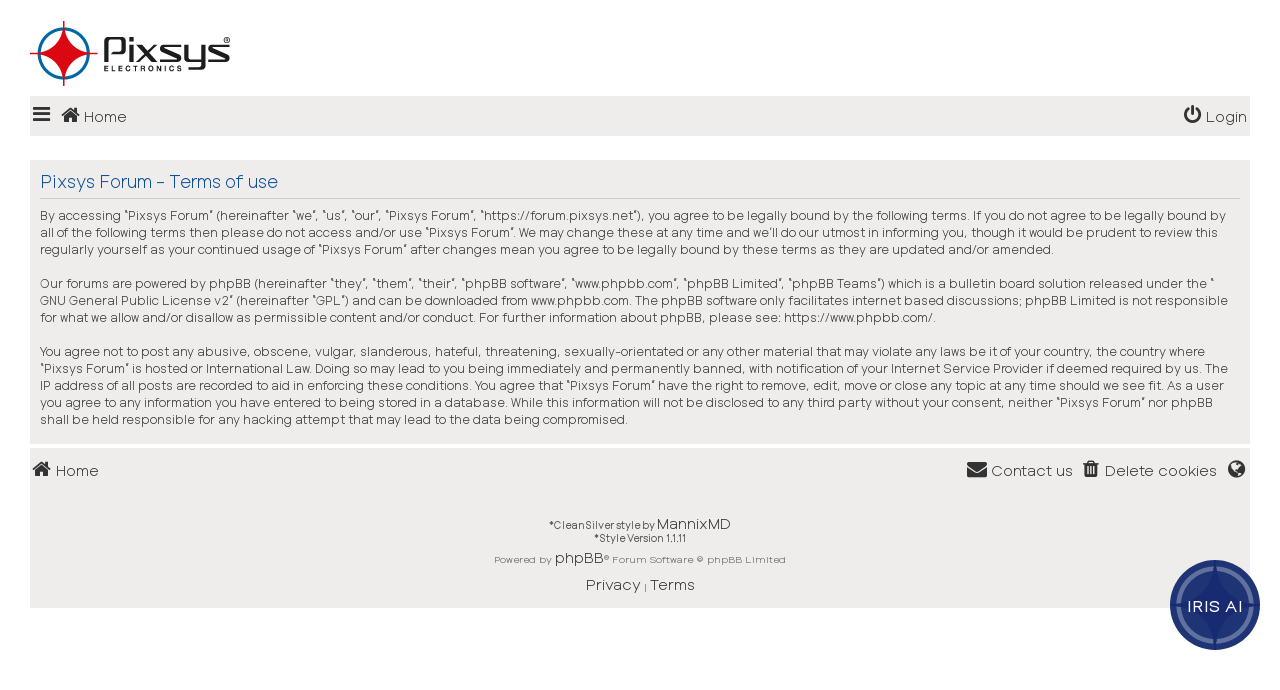

--- FILE ---
content_type: text/html; charset=UTF-8
request_url: https://forum.pixsys.net/ucp.php?mode=terms&sid=a920998b072512eee1aa8e5e2fd2e9bf
body_size: 5912
content:
<!DOCTYPE html>
<html dir="ltr" lang="en-gb">
<head>
<meta charset="utf-8" />
<meta http-equiv="X-UA-Compatible" content="IE=edge">
<meta name="viewport" content="width=device-width, initial-scale=1" />
<!-- Chrome, Firefox OS and Opera -->
<meta name="theme-color" content="#0076b1">
<!-- Windows Phone -->
<meta name="msapplication-navbutton-color" content="#0076b1">
<!-- iOS Safari -->
<meta name="apple-mobile-web-app-status-bar-style" content="#0076b1">

<title>Pixsys Forum - User Control Panel - Terms of use</title>



<!--
	phpBB style name: CleanSilver
	Based on style:   prosilver (this is the default phpBB3 style)
	Original author:  Tom Beddard ( http://www.subBlue.com/ )
	Modified by:	  MannixMD @MannixMD
	Modified by:      Supermac
-->

<link href="./assets/css/font-awesome.min.css?assets_version=7" rel="stylesheet">
<link href="./styles/prosilver/theme/stylesheet.css?assets_version=7" rel="stylesheet">
<link href="./styles/CleanSilver/theme/custom.css?assets_version=7" rel="stylesheet">
<link rel="stylesheet" href="//fonts.googleapis.com/css?family=Roboto:300,400,600,700,normal,bold&display=swap" />



<!--[if lte IE 9]>
	<link href="./styles/CleanSilver/theme/tweaks.css?assets_version=7" rel="stylesheet">
<![endif]-->






</head>
<!--
OPTIONS TO TWEAK IN OVERALL_HEADER.HTML
 Options: ON | OFF
-->
<body id="phpbb" class="nojs notouch section-ucp ltr ">

<div class="topbar">
<!-- chatbot start 
    <linkxxx type="text/css" rel="stylesheet" href="/Content/custom.css" />-->
    <link type="text/css" rel="stylesheet" href="/styles/CleanSilver/template/chatbot.css" />
	
    <div id="chatbot-popup">
        <div id="chatbot-header">
            Iris
            <span id="close-button" onclick="hideChat()">_</span>
        </div>
        <div id="webchat" role="main"></div>
    </div>
    <button id="open-chat" onclick="showChat()">Iris AI</button>
 
    <script src="https://cdn.botframework.com/botframework-webchat/latest/webchat.js"></script>

    <script>
          function showChat() {
			createBot();
            document.getElementById("chatbot-popup").style.display = "block";
        }
        function hideChat() {
            document.getElementById("chatbot-popup").style.display = "none";
        }
		
		function createBot(){
			const styleOptions = {

				hideSendBox: false,
				hideUploadButton: true,
				bubbleBorderRadius: 10,
				bubbleFromUserBorderRadius: 10,
				bubbleFromUserBackground: "#1E3475",
				bubbleFromUserTextColor: "white",
				primaryFont: "Ethos Nova",
				botAvatarBackgroundColor: '#FFFFFF',
				botAvatarImage: "https://forum.pixsys.net/images/avatars/gallery/IrisAvatar.svg",
				botAvatarInitials: 'Iris',
				accent: '#00809d'
			};

			//"ENTER YOUR BOT  URL HERE (From Settings -> Channels -> Mobile App -> Token Endpoint)";
			var theMacURL = "https://default753f0e64c70442df90a5b7d44fe2ff.34.environment.api.powerplatform.com/powervirtualagents/botsbyschema/cr66f_copilotForum/directline/token?api-version=2022-03-01-preview" 

			var environmentEndPoint = theMacURL.slice(0,theMacURL.indexOf('/powervirtualagents'));
			var apiVersion = theMacURL.slice(theMacURL.indexOf('api-version')).split('=')[1];
			var regionalChannelSettingsURL = 'https://default753f0e64c70442df90a5b7d44fe2ff.34.environment.api.powerplatform.com/powervirtualagents/regionalchannelsettings?api-version=2022-03-01-preview';

			const store = window.WebChat.createStore(
				   {},
				   ({ dispatch }) => next => action => {
					   if (action.type === "DIRECT_LINE/CONNECT_FULFILLED") {
						  dispatch({
							  meta: {
								   method: "keyboard",
							   },
							   payload: {
								   activity: {
										 channelData: {
											  postBack: true,
										 },
										  //Web Chat will show the 'Greeting' System Topic message which has a trigger-phrase 'hello'
										  name: 'startConversation',
										  type: "event"
									 },
								},
								type: "DIRECT_LINE/POST_ACTIVITY",
						   });
					 }
					 return next(action);
				  }
			   );

			var directline;
				fetch(regionalChannelSettingsURL)
					.then((response) => {
						return response.json();
						})
					.then((data) => {
						directline = data.channelUrlsById.directline;
						})
					.catch(err => console.error("An error occurred: " + err));

			fetch(theMacURL)
				.then(response => response.json())
				.then(conversationInfo => {
					window.WebChat.renderWebChat(
						{
							directLine: window.WebChat.createDirectLine({
								domain: directline + 'v3/directline' ,
								token: conversationInfo.token,
							}),
							styleOptions,
							store: store
						},
						document.getElementById('webchat')
					);
				})
				.catch(err => console.error("An error occurred: " + err));
		}
    </script>

<!-- end chatbot //`$v3/directline`,-->


<div class="inner" style="max-width:1220px;margin:0 auto 10px;">

					<div id="site-description" class="site-description">
						<a id="logo" class="logo" href="./index.php?sid=655a477f27df4bf1d754397141c00a63" title="Home">
							<span class="site_logo"></span>
						</a>
					<h1>Pixsys Forum</h1>
					<p>everybody's effort for the same goal</p>
			
					<p class="skiplink"><a href="#start_here">Skip to content</a></p>
					</div>
</div>

	<div class="inner">
		<div id="mySidenav" class="sidenav">
			<a href="javascript:void(0)" class="closebtn" onclick="closeNav()">&times;</a>
			<div class="mark-buttons">
				<ul role="menubar" id="mark-forums">
												</ul>
			</div>
			<ul class="nav"  role="menubar">

								<li class="leftside"  data-skip-responsive="true">
					<a id="myBtn" title="Login" accesskey="x" role="menuitem">
						<i class="icon fa-power-off fa-fw" aria-hidden="true"></i><span>Login</span>
					</a>
				</li>
								<li class="leftside" data-skip-responsive="true">
					<a href="./ucp.php?mode=register&amp;sid=655a477f27df4bf1d754397141c00a63" role="menuitem">
						<i class="icon fa-pencil-square-o  fa-fw" aria-hidden="true"></i><span>Register</span>
					</a>
				</li>
												
																								<li data-skip-responsive="true">
					<a href="/app.php/help/faq?sid=655a477f27df4bf1d754397141c00a63" rel="help" title="Frequently Asked Questions" role="menuitem">
						<i class="icon fa-question-circle fa-fw" aria-hidden="true"></i><span>FAQ</span>
					</a>
				</li>
															</ul>
		</div>
		
		
		
		
		<div class="navbar" role="navigation">
			<div class="inner">
				<ul id="nav-breadcrumbs" class="nav-breadcrumbs linklist navlinks" role="menubar">
	
																				<li class="breadcrumbs" itemscope itemtype="https://schema.org/BreadcrumbList">
						<!--<span class="crumb mainmenu" onclick="openNav()"><i class="icon fa-bars fa-fw" aria-hidden="true" style="font-size: 30px;float:left;"></i></span>-->

<span class="crumb" onclick="openNav()"><i class="icon fa-bars fa-fw" aria-hidden="true" style="cursor:pointer;padding-right:3px;"></i></span>


						
																			<span class="crumb" itemtype="https://schema.org/ListItem" itemprop="itemListElement" itemscope><a itemprop="item" href="./index.php?sid=655a477f27df4bf1d754397141c00a63" accesskey="h" data-navbar-reference="index"><i class="icon fa-home fa-fw"></i><span itemprop="name">Home</span></a><meta itemprop="position" content="1" /></span>

																</li>
														
				<!--mac-->
				<li class="rightside" data-skip-responsive="true">
				<a href="./ucp.php?mode=login&amp;redirect=ucp.php%3Fmode%3Dterms&amp;sid=655a477f27df4bf1d754397141c00a63" title="Login" accesskey="x" role="menuitem" style="padding-right:3px;">
						<i class="icon fa-power-off fa-fw" aria-hidden="true"></i><span>Login</span>
					</a>
				</li>
				<!-- finemac-->
				
				
				
								</ul>
			</div>
		</div>
	</div>

	<!-- The Modal -->
	<div id="myModal" class="modal">

	<!-- Modal content -->
	<div class="modal-content">
		<span class="close">&times;</span>
				<form method="post" action="./ucp.php?mode=login&amp;sid=655a477f27df4bf1d754397141c00a63" class="headerspace">
		<h3><a href="./ucp.php?mode=login&amp;redirect=ucp.php%3Fmode%3Dterms&amp;sid=655a477f27df4bf1d754397141c00a63">Login</a>&nbsp; &bull; &nbsp;<a href="./ucp.php?mode=register&amp;sid=655a477f27df4bf1d754397141c00a63">Register</a></h3>
			<fieldset class="quick-login">
				<label for="username"><span>Username:</span> <input type="text" tabindex="1" name="username" id="username" size="10" class="inputbox" title="Username" /></label>
				<label for="password"><span>Password:</span> <input type="password" tabindex="2" name="password" id="password" size="10" class="inputbox" title="Password" autocomplete="off" /></label>
													<span class="responsive-hide">|</span> <label for="autologin">Remember me <input type="checkbox" tabindex="4" name="autologin" id="autologin" /></label>
								<input type="submit" tabindex="5" name="login" value="Login" class="button2" />
				<input type="hidden" name="redirect" value="./ucp.php?mode=terms&amp;sid=655a477f27df4bf1d754397141c00a63" />
<input type="hidden" name="creation_time" value="1768512488" />
<input type="hidden" name="form_token" value="a4f7ace66ed070670e1c4e97d8b3be71d470ae5a" />

				
			</fieldset>
		</form>
			</div>

	</div>
</div>


<div id="page-header">
		<div class="headerbar" role="banner">
			<div class="inner-headerbar">
						<div class="inner">
<!--
					<div id="site-description" class="site-description">
						<a id="logo" class="logo" href="./index.php?sid=655a477f27df4bf1d754397141c00a63" title="Home">
							<span class="site_logo"></span>
						</a>
					<h1>Pixsys Forum</h1>
					<p>everybody's effort for the same goal</p>
			
					<p class="skiplink"><a href="#start_here">Skip to content</a></p>
					</div> -->
			

				</div>

			
			</div>
		</div>
		
				

</div>


<div id="wrap" class="wrap">
	
	<a id="top" class="top-anchor" accesskey="t"></a>
	


	
	<a id="start_here" class="anchor"></a>
	<div id="page-body" class="page-body" role="main">
		
		

	<div class="panel">
		<div class="inner">
		<div class="content">
			<h2 class="sitename-title">Pixsys Forum - Terms of use</h2>
			<div class="agreement">By accessing “Pixsys Forum” (hereinafter “we”, “us”, “our”, “Pixsys Forum”, “https://forum.pixsys.net”), you agree to be legally bound by the following terms. If you do not agree to be legally bound by all of the following terms then please do not access and/or use “Pixsys Forum”. We may change these at any time and we’ll do our utmost in informing you, though it would be prudent to review this regularly yourself as your continued usage of “Pixsys Forum” after changes mean you agree to be legally bound by these terms as they are updated and/or amended.
	<br><br>
	Our forums are powered by phpBB (hereinafter “they”, “them”, “their”, “phpBB software”, “www.phpbb.com”, “phpBB Limited”, “phpBB Teams”) which is a bulletin board solution released under the “<a href="http://opensource.org/licenses/gpl-2.0.php">GNU General Public License v2</a>” (hereinafter “GPL”) and can be downloaded from <a href="https://www.phpbb.com/">www.phpbb.com</a>. The phpBB software only facilitates internet based discussions; phpBB Limited is not responsible for what we allow and/or disallow as permissible content and/or conduct. For further information about phpBB, please see: <a href="https://www.phpbb.com/">https://www.phpbb.com/</a>.
	<br><br>
	You agree not to post any abusive, obscene, vulgar, slanderous, hateful, threatening, sexually-orientated or any other material that may violate any laws be it of your country, the country where “Pixsys Forum” is hosted or International Law. Doing so may lead to you being immediately and permanently banned, with notification of your Internet Service Provider if deemed required by us. The IP address of all posts are recorded to aid in enforcing these conditions. You agree that “Pixsys Forum” have the right to remove, edit, move or close any topic at any time should we see fit. As a user you agree to any information you have entered to being stored in a database. While this information will not be disclosed to any third party without your consent, neither “Pixsys Forum” nor phpBB shall be held responsible for any hacking attempt that may lead to the data being compromised.
	</div>
		</div>
		</div>
	</div>


			</div>


<div id="page-footer" class="page-footer" role="contentinfo">
	<div class="navbar" role="navigation">
	<div class="inner">
		<ul id="nav-footer" class="nav-footer linklist" role="menubar">
			<li class="breadcrumbs">
										<span class="crumb"><a href="./index.php?sid=655a477f27df4bf1d754397141c00a63" data-navbar-reference="index"><i class="icon fa-home fa-fw" aria-hidden="true"></i><span>Home</span></a></span>						</li>
		
					<li class="rightside dropdown-container timezone times" title="Last visit was:  &bull; It is currently 15/01/2026, 22:28" data-skip-responsive="true">
				<a href="#" class="dropdown-trigger">
				<i class="icon fa-globe fa-fw" aria-hidden="true"></i>
				</a>
				<div class="dropdown">
				<div class="pointer"><div class="pointer-inner"></div></div>
					<div class="dropdown-contents">
						<p class="right responsive-center time">It is currently 15/01/2026, 22:28</p>
												All times are <span title="Europe/Rome">UTC+01:00</span>
					</div>
				</div>			
			</li>							<li class="rightside">
				<a href="./ucp.php?mode=delete_cookies&amp;sid=655a477f27df4bf1d754397141c00a63" data-ajax="true" data-refresh="true" role="menuitem">
					<i class="icon fa-trash fa-fw" aria-hidden="true"></i><span>Delete cookies</span>
				</a>
			</li>
																<li class="rightside" data-last-responsive="true">
				<a href="./memberlist.php?mode=contactadmin&amp;sid=655a477f27df4bf1d754397141c00a63" role="menuitem">
					<i class="icon fa-envelope fa-fw" aria-hidden="true"></i><span>Contact us</span>
				</a>
			</li>
				</ul>
	</div>
	<div class="copyright">
					<br><strong><span>*</span>CleanSilver style by <a href="https://twitter.com/MannixMD">MannixMD</a></strong>		
			<br><strong><span>*</span>Style Version 1.1.11</strong>	
			<p class="footer-row">
				<span class="footer-copyright">Powered by <a href="https://www.phpbb.com/">phpBB</a>&reg; Forum Software &copy; phpBB Limited</span>
			</p>
							<p class="footer-row" role="menu">
			<a class="footer-link" href="./ucp.php?mode=privacy&amp;sid=655a477f27df4bf1d754397141c00a63" title="Privacy" role="menuitem">
				<span class="footer-link-text">Privacy</span>
			</a>
			|
			<a class="footer-link" href="./ucp.php?mode=terms&amp;sid=655a477f27df4bf1d754397141c00a63" title="Terms" role="menuitem">
				<span class="footer-link-text">Terms</span>
			</a>
		</p>
					</div>
</div>


	<div id="darkenwrapper" class="darkenwrapper" data-ajax-error-title="AJAX error" data-ajax-error-text="Something went wrong when processing your request." data-ajax-error-text-abort="User aborted request." data-ajax-error-text-timeout="Your request timed out; please try again." data-ajax-error-text-parsererror="Something went wrong with the request and the server returned an invalid reply.">
		<div id="darken" class="darken">&nbsp;</div>
	</div>

	<div id="phpbb_alert" class="phpbb_alert" data-l-err="Error" data-l-timeout-processing-req="Request timed out.">
		<a href="#" class="alert_close">
			<i class="icon fa-times-circle fa-fw" aria-hidden="true"></i>
		</a>
		<h3 class="alert_title">&nbsp;</h3><p class="alert_text"></p>
	</div>
	<div id="phpbb_confirm" class="phpbb_alert">
		<a href="#" class="alert_close">
			<i class="icon fa-times-circle fa-fw" aria-hidden="true"></i>
		</a>
		<div class="alert_text"></div>
	</div>
</div>

</div>

<div>
	<a id="bottom" class="anchor" accesskey="z"></a>
	<img class="sr-only" aria-hidden="true" src="&#x2F;app.php&#x2F;cron&#x2F;cron.task.core.tidy_search&#x3F;sid&#x3D;655a477f27df4bf1d754397141c00a63" width="1" height="1" alt="">
</div>

<script src="./assets/javascript/jquery-3.6.0.min.js?assets_version=7"></script>
<script src="./assets/javascript/core.js?assets_version=7"></script>


	<script>
/* Loop through all dropdown buttons to toggle between hiding and showing its dropdown content - This allows the user to have multiple dropdowns without any conflict */
		var dropdown = document.getElementsByClassName("dropdown-btn");
		var i;

		for (i = 0; i < dropdown.length; i++) {
			dropdown[i].addEventListener("click", function() {
    
		var dropdownContent = this.nextElementSibling;
		if (dropdownContent.style.display === "block") {
			dropdownContent.style.display = "none";
		} else {
			dropdownContent.style.display = "block";
		}
  });
}
	</script>
	<script>
/* Set the width of the side navigation to 300px */
		function openNav() {
			if($(window).width() <= 500){
			document.getElementById("mySidenav").style.width = "100%";
			}
			else { 
			document.getElementById("mySidenav").style.width = "300px";
			}
		}

/* Set the width of the side navigation to 0 */
		function closeNav() {
			document.getElementById("mySidenav").style.width = "0";
		}
	</script>

	<script>
		// Get the modal
		var modal = document.getElementById('myModal');

		// Get the button that opens the modal
		var btn = document.getElementById("myBtn");

		// Get the <span> element that closes the modal
		var span = document.getElementsByClassName("close")[0];

		// When the user clicks on the button, open the modal 
		btn.onclick = function() {
		modal.style.display = "block";
		}

		// When the user clicks on <span> (x), close the modal
		span.onclick = function() {
			modal.style.display = "none";
		}

		// When the user clicks anywhere outside of the modal, close it
		window.onclick = function(event) {
			if (event.target == modal) {
				modal.style.display = "none";
			}
		}
	</script>

<script src="./styles/CleanSilver/template/forum_fn.js?assets_version=7"></script>
<script src="./styles/prosilver/template/ajax.js?assets_version=7"></script>



</body>
</html>
